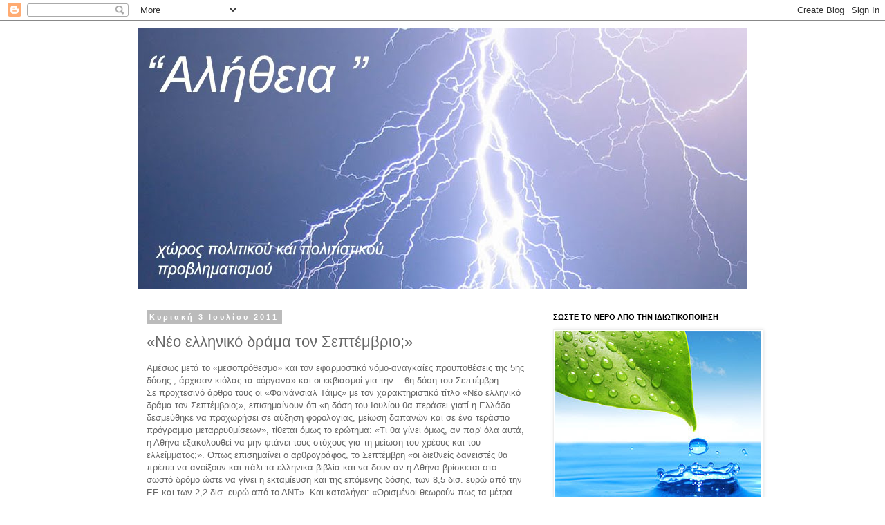

--- FILE ---
content_type: text/html; charset=UTF-8
request_url: https://alhtheia1.blogspot.com/2011/07/blog-post_8019.html
body_size: 13276
content:
<!DOCTYPE html>
<html class='v2' dir='ltr' lang='el'>
<head>
<link href='https://www.blogger.com/static/v1/widgets/335934321-css_bundle_v2.css' rel='stylesheet' type='text/css'/>
<meta content='width=1100' name='viewport'/>
<meta content='text/html; charset=UTF-8' http-equiv='Content-Type'/>
<meta content='blogger' name='generator'/>
<link href='https://alhtheia1.blogspot.com/favicon.ico' rel='icon' type='image/x-icon'/>
<link href='http://alhtheia1.blogspot.com/2011/07/blog-post_8019.html' rel='canonical'/>
<link rel="alternate" type="application/atom+xml" title="ΑΛΗΘΕΙΑ - Atom" href="https://alhtheia1.blogspot.com/feeds/posts/default" />
<link rel="alternate" type="application/rss+xml" title="ΑΛΗΘΕΙΑ - RSS" href="https://alhtheia1.blogspot.com/feeds/posts/default?alt=rss" />
<link rel="service.post" type="application/atom+xml" title="ΑΛΗΘΕΙΑ - Atom" href="https://www.blogger.com/feeds/5161978451334277912/posts/default" />

<link rel="alternate" type="application/atom+xml" title="ΑΛΗΘΕΙΑ - Atom" href="https://alhtheia1.blogspot.com/feeds/2018668640264094711/comments/default" />
<!--Can't find substitution for tag [blog.ieCssRetrofitLinks]-->
<meta content='http://alhtheia1.blogspot.com/2011/07/blog-post_8019.html' property='og:url'/>
<meta content='«Νέο ελληνικό δράμα τον Σεπτέμβριο;»' property='og:title'/>
<meta content='Αμέσως μετά το «μεσοπρόθεσμο» και τον εφαρμοστικό νόμο-αναγκαίες προϋποθέσεις της 5ης δόσης-, άρχισαν κιόλας τα «όργανα» και οι εκβιασμοί γι...' property='og:description'/>
<title>ΑΛΗΘΕΙΑ: &#171;Νέο ελληνικό δράμα τον Σεπτέμβριο;&#187;</title>
<style id='page-skin-1' type='text/css'><!--
/*
-----------------------------------------------
Blogger Template Style
Name:     Simple
Designer: Blogger
URL:      www.blogger.com
----------------------------------------------- */
/* Content
----------------------------------------------- */
body {
font: normal normal 12px 'Trebuchet MS', Trebuchet, Verdana, sans-serif;
color: #666666;
background: #ffffff none repeat scroll top left;
padding: 0 0 0 0;
}
html body .region-inner {
min-width: 0;
max-width: 100%;
width: auto;
}
h2 {
font-size: 22px;
}
a:link {
text-decoration:none;
color: #2288bb;
}
a:visited {
text-decoration:none;
color: #888888;
}
a:hover {
text-decoration:underline;
color: #33aaff;
}
.body-fauxcolumn-outer .fauxcolumn-inner {
background: transparent none repeat scroll top left;
_background-image: none;
}
.body-fauxcolumn-outer .cap-top {
position: absolute;
z-index: 1;
height: 400px;
width: 100%;
}
.body-fauxcolumn-outer .cap-top .cap-left {
width: 100%;
background: transparent none repeat-x scroll top left;
_background-image: none;
}
.content-outer {
-moz-box-shadow: 0 0 0 rgba(0, 0, 0, .15);
-webkit-box-shadow: 0 0 0 rgba(0, 0, 0, .15);
-goog-ms-box-shadow: 0 0 0 #333333;
box-shadow: 0 0 0 rgba(0, 0, 0, .15);
margin-bottom: 1px;
}
.content-inner {
padding: 10px 40px;
}
.content-inner {
background-color: #ffffff;
}
/* Header
----------------------------------------------- */
.header-outer {
background: #333333 none repeat-x scroll 0 -400px;
_background-image: none;
}
.Header h1 {
font: normal normal 40px 'Trebuchet MS',Trebuchet,Verdana,sans-serif;
color: #000000;
text-shadow: 0 0 0 rgba(0, 0, 0, .2);
}
.Header h1 a {
color: #000000;
}
.Header .description {
font-size: 18px;
color: #000000;
}
.header-inner .Header .titlewrapper {
padding: 22px 0;
}
.header-inner .Header .descriptionwrapper {
padding: 0 0;
}
/* Tabs
----------------------------------------------- */
.tabs-inner .section:first-child {
border-top: 0 solid #dddddd;
}
.tabs-inner .section:first-child ul {
margin-top: -1px;
border-top: 1px solid #dddddd;
border-left: 1px solid #dddddd;
border-right: 1px solid #dddddd;
}
.tabs-inner .widget ul {
background: transparent none repeat-x scroll 0 -800px;
_background-image: none;
border-bottom: 1px solid #dddddd;
margin-top: 0;
margin-left: -30px;
margin-right: -30px;
}
.tabs-inner .widget li a {
display: inline-block;
padding: .6em 1em;
font: normal normal 12px 'Trebuchet MS', Trebuchet, Verdana, sans-serif;
color: #000000;
border-left: 1px solid #ffffff;
border-right: 1px solid #dddddd;
}
.tabs-inner .widget li:first-child a {
border-left: none;
}
.tabs-inner .widget li.selected a, .tabs-inner .widget li a:hover {
color: #000000;
background-color: #eeeeee;
text-decoration: none;
}
/* Columns
----------------------------------------------- */
.main-outer {
border-top: 0 solid transparent;
}
.fauxcolumn-left-outer .fauxcolumn-inner {
border-right: 1px solid transparent;
}
.fauxcolumn-right-outer .fauxcolumn-inner {
border-left: 1px solid transparent;
}
/* Headings
----------------------------------------------- */
div.widget > h2,
div.widget h2.title {
margin: 0 0 1em 0;
font: normal bold 11px 'Trebuchet MS',Trebuchet,Verdana,sans-serif;
color: #000000;
}
/* Widgets
----------------------------------------------- */
.widget .zippy {
color: #999999;
text-shadow: 2px 2px 1px rgba(0, 0, 0, .1);
}
.widget .popular-posts ul {
list-style: none;
}
/* Posts
----------------------------------------------- */
h2.date-header {
font: normal bold 11px Arial, Tahoma, Helvetica, FreeSans, sans-serif;
}
.date-header span {
background-color: #bbbbbb;
color: #ffffff;
padding: 0.4em;
letter-spacing: 3px;
margin: inherit;
}
.main-inner {
padding-top: 35px;
padding-bottom: 65px;
}
.main-inner .column-center-inner {
padding: 0 0;
}
.main-inner .column-center-inner .section {
margin: 0 1em;
}
.post {
margin: 0 0 45px 0;
}
h3.post-title, .comments h4 {
font: normal normal 22px 'Trebuchet MS',Trebuchet,Verdana,sans-serif;
margin: .75em 0 0;
}
.post-body {
font-size: 110%;
line-height: 1.4;
position: relative;
}
.post-body img, .post-body .tr-caption-container, .Profile img, .Image img,
.BlogList .item-thumbnail img {
padding: 2px;
background: #ffffff;
border: 1px solid #eeeeee;
-moz-box-shadow: 1px 1px 5px rgba(0, 0, 0, .1);
-webkit-box-shadow: 1px 1px 5px rgba(0, 0, 0, .1);
box-shadow: 1px 1px 5px rgba(0, 0, 0, .1);
}
.post-body img, .post-body .tr-caption-container {
padding: 5px;
}
.post-body .tr-caption-container {
color: #666666;
}
.post-body .tr-caption-container img {
padding: 0;
background: transparent;
border: none;
-moz-box-shadow: 0 0 0 rgba(0, 0, 0, .1);
-webkit-box-shadow: 0 0 0 rgba(0, 0, 0, .1);
box-shadow: 0 0 0 rgba(0, 0, 0, .1);
}
.post-header {
margin: 0 0 1.5em;
line-height: 1.6;
font-size: 90%;
}
.post-footer {
margin: 20px -2px 0;
padding: 5px 10px;
color: #666666;
background-color: #eeeeee;
border-bottom: 1px solid #eeeeee;
line-height: 1.6;
font-size: 90%;
}
#comments .comment-author {
padding-top: 1.5em;
border-top: 1px solid transparent;
background-position: 0 1.5em;
}
#comments .comment-author:first-child {
padding-top: 0;
border-top: none;
}
.avatar-image-container {
margin: .2em 0 0;
}
#comments .avatar-image-container img {
border: 1px solid #eeeeee;
}
/* Comments
----------------------------------------------- */
.comments .comments-content .icon.blog-author {
background-repeat: no-repeat;
background-image: url([data-uri]);
}
.comments .comments-content .loadmore a {
border-top: 1px solid #999999;
border-bottom: 1px solid #999999;
}
.comments .comment-thread.inline-thread {
background-color: #eeeeee;
}
.comments .continue {
border-top: 2px solid #999999;
}
/* Accents
---------------------------------------------- */
.section-columns td.columns-cell {
border-left: 1px solid transparent;
}
.blog-pager {
background: transparent url(//www.blogblog.com/1kt/simple/paging_dot.png) repeat-x scroll top center;
}
.blog-pager-older-link, .home-link,
.blog-pager-newer-link {
background-color: #ffffff;
padding: 5px;
}
.footer-outer {
border-top: 1px dashed #bbbbbb;
}
/* Mobile
----------------------------------------------- */
body.mobile  {
background-size: auto;
}
.mobile .body-fauxcolumn-outer {
background: transparent none repeat scroll top left;
}
.mobile .body-fauxcolumn-outer .cap-top {
background-size: 100% auto;
}
.mobile .content-outer {
-webkit-box-shadow: 0 0 3px rgba(0, 0, 0, .15);
box-shadow: 0 0 3px rgba(0, 0, 0, .15);
}
.mobile .tabs-inner .widget ul {
margin-left: 0;
margin-right: 0;
}
.mobile .post {
margin: 0;
}
.mobile .main-inner .column-center-inner .section {
margin: 0;
}
.mobile .date-header span {
padding: 0.1em 10px;
margin: 0 -10px;
}
.mobile h3.post-title {
margin: 0;
}
.mobile .blog-pager {
background: transparent none no-repeat scroll top center;
}
.mobile .footer-outer {
border-top: none;
}
.mobile .main-inner, .mobile .footer-inner {
background-color: #ffffff;
}
.mobile-index-contents {
color: #666666;
}
.mobile-link-button {
background-color: #2288bb;
}
.mobile-link-button a:link, .mobile-link-button a:visited {
color: #ffffff;
}
.mobile .tabs-inner .section:first-child {
border-top: none;
}
.mobile .tabs-inner .PageList .widget-content {
background-color: #eeeeee;
color: #000000;
border-top: 1px solid #dddddd;
border-bottom: 1px solid #dddddd;
}
.mobile .tabs-inner .PageList .widget-content .pagelist-arrow {
border-left: 1px solid #dddddd;
}

--></style>
<style id='template-skin-1' type='text/css'><!--
body {
min-width: 960px;
}
.content-outer, .content-fauxcolumn-outer, .region-inner {
min-width: 960px;
max-width: 960px;
_width: 960px;
}
.main-inner .columns {
padding-left: 0;
padding-right: 310px;
}
.main-inner .fauxcolumn-center-outer {
left: 0;
right: 310px;
/* IE6 does not respect left and right together */
_width: expression(this.parentNode.offsetWidth -
parseInt("0") -
parseInt("310px") + 'px');
}
.main-inner .fauxcolumn-left-outer {
width: 0;
}
.main-inner .fauxcolumn-right-outer {
width: 310px;
}
.main-inner .column-left-outer {
width: 0;
right: 100%;
margin-left: -0;
}
.main-inner .column-right-outer {
width: 310px;
margin-right: -310px;
}
#layout {
min-width: 0;
}
#layout .content-outer {
min-width: 0;
width: 800px;
}
#layout .region-inner {
min-width: 0;
width: auto;
}
body#layout div.add_widget {
padding: 8px;
}
body#layout div.add_widget a {
margin-left: 32px;
}
--></style>
<link href='https://www.blogger.com/dyn-css/authorization.css?targetBlogID=5161978451334277912&amp;zx=a2c37201-218a-4a0c-82ca-dee44b952ff9' media='none' onload='if(media!=&#39;all&#39;)media=&#39;all&#39;' rel='stylesheet'/><noscript><link href='https://www.blogger.com/dyn-css/authorization.css?targetBlogID=5161978451334277912&amp;zx=a2c37201-218a-4a0c-82ca-dee44b952ff9' rel='stylesheet'/></noscript>
<meta name='google-adsense-platform-account' content='ca-host-pub-1556223355139109'/>
<meta name='google-adsense-platform-domain' content='blogspot.com'/>

</head>
<body class='loading variant-simplysimple'>
<div class='navbar section' id='navbar' name='Navbar'><div class='widget Navbar' data-version='1' id='Navbar1'><script type="text/javascript">
    function setAttributeOnload(object, attribute, val) {
      if(window.addEventListener) {
        window.addEventListener('load',
          function(){ object[attribute] = val; }, false);
      } else {
        window.attachEvent('onload', function(){ object[attribute] = val; });
      }
    }
  </script>
<div id="navbar-iframe-container"></div>
<script type="text/javascript" src="https://apis.google.com/js/platform.js"></script>
<script type="text/javascript">
      gapi.load("gapi.iframes:gapi.iframes.style.bubble", function() {
        if (gapi.iframes && gapi.iframes.getContext) {
          gapi.iframes.getContext().openChild({
              url: 'https://www.blogger.com/navbar/5161978451334277912?po\x3d2018668640264094711\x26origin\x3dhttps://alhtheia1.blogspot.com',
              where: document.getElementById("navbar-iframe-container"),
              id: "navbar-iframe"
          });
        }
      });
    </script><script type="text/javascript">
(function() {
var script = document.createElement('script');
script.type = 'text/javascript';
script.src = '//pagead2.googlesyndication.com/pagead/js/google_top_exp.js';
var head = document.getElementsByTagName('head')[0];
if (head) {
head.appendChild(script);
}})();
</script>
</div></div>
<div class='body-fauxcolumns'>
<div class='fauxcolumn-outer body-fauxcolumn-outer'>
<div class='cap-top'>
<div class='cap-left'></div>
<div class='cap-right'></div>
</div>
<div class='fauxborder-left'>
<div class='fauxborder-right'></div>
<div class='fauxcolumn-inner'>
</div>
</div>
<div class='cap-bottom'>
<div class='cap-left'></div>
<div class='cap-right'></div>
</div>
</div>
</div>
<div class='content'>
<div class='content-fauxcolumns'>
<div class='fauxcolumn-outer content-fauxcolumn-outer'>
<div class='cap-top'>
<div class='cap-left'></div>
<div class='cap-right'></div>
</div>
<div class='fauxborder-left'>
<div class='fauxborder-right'></div>
<div class='fauxcolumn-inner'>
</div>
</div>
<div class='cap-bottom'>
<div class='cap-left'></div>
<div class='cap-right'></div>
</div>
</div>
</div>
<div class='content-outer'>
<div class='content-cap-top cap-top'>
<div class='cap-left'></div>
<div class='cap-right'></div>
</div>
<div class='fauxborder-left content-fauxborder-left'>
<div class='fauxborder-right content-fauxborder-right'></div>
<div class='content-inner'>
<header>
<div class='header-outer'>
<div class='header-cap-top cap-top'>
<div class='cap-left'></div>
<div class='cap-right'></div>
</div>
<div class='fauxborder-left header-fauxborder-left'>
<div class='fauxborder-right header-fauxborder-right'></div>
<div class='region-inner header-inner'>
<div class='header section' id='header' name='Κεφαλίδα'><div class='widget Header' data-version='1' id='Header1'>
<div id='header-inner'>
<a href='https://alhtheia1.blogspot.com/' style='display: block'>
<img alt='ΑΛΗΘΕΙΑ' height='378px; ' id='Header1_headerimg' src='https://blogger.googleusercontent.com/img/b/R29vZ2xl/AVvXsEh7O6cQZ124LQ4g7DpEELqNSeos5WBXsixzX-8jCisqWYmgyH3a5C_JzqyQCh-vb5WtEFlRAY1UtHZcihuS_3dK1C4Vy0I6WfTTEGfAt8L1r0J-xp0CAc8UvrO0KX-Vz2TB6L9B6OZw4ZU/s1600/%25CE%2591%25CE%25A3%25CE%25A4%25CE%25A1%25CE%2591%25CE%25A0%25CE%2597.%25CF%2584%25CE%25B5%25CE%25BB%25CE%25B5%25CF%2585%25CF%2584%25CE%25B1%25CE%25B9%25CE%25BF.jpg' style='display: block' width='906px; '/>
</a>
</div>
</div></div>
</div>
</div>
<div class='header-cap-bottom cap-bottom'>
<div class='cap-left'></div>
<div class='cap-right'></div>
</div>
</div>
</header>
<div class='tabs-outer'>
<div class='tabs-cap-top cap-top'>
<div class='cap-left'></div>
<div class='cap-right'></div>
</div>
<div class='fauxborder-left tabs-fauxborder-left'>
<div class='fauxborder-right tabs-fauxborder-right'></div>
<div class='region-inner tabs-inner'>
<div class='tabs section' id='crosscol' name='Σε όλες τις στήλες'><div class='widget Text' data-version='1' id='Text6'>
<div class='widget-content'>
<h2    style="font-stretch: normal; font-variant-east-asian: normal; font-variant-numeric: normal; line-height: normal; margin: 0px 0px 1em; position: relative;font-family:&quot;;font-size:11px;color:white;"><span style="font-weight: normal;"><i>Ο χωρίς σκέψη σεβασμός προς την εξουσία είναι ο μεγαλύτερος εχθρός της αλήθειας... </i></span></h2><h2    style="font-stretch: normal; font-style: normal; line-height: normal; margin: 0px 0px 1em; position: relative;font-family:&quot;;font-size:11px;color:white;"><span style="font-weight: normal;">Albert Einstein</span></h2>
</div>
<div class='clear'></div>
</div></div>
<div class='tabs no-items section' id='crosscol-overflow' name='Cross-Column 2'></div>
</div>
</div>
<div class='tabs-cap-bottom cap-bottom'>
<div class='cap-left'></div>
<div class='cap-right'></div>
</div>
</div>
<div class='main-outer'>
<div class='main-cap-top cap-top'>
<div class='cap-left'></div>
<div class='cap-right'></div>
</div>
<div class='fauxborder-left main-fauxborder-left'>
<div class='fauxborder-right main-fauxborder-right'></div>
<div class='region-inner main-inner'>
<div class='columns fauxcolumns'>
<div class='fauxcolumn-outer fauxcolumn-center-outer'>
<div class='cap-top'>
<div class='cap-left'></div>
<div class='cap-right'></div>
</div>
<div class='fauxborder-left'>
<div class='fauxborder-right'></div>
<div class='fauxcolumn-inner'>
</div>
</div>
<div class='cap-bottom'>
<div class='cap-left'></div>
<div class='cap-right'></div>
</div>
</div>
<div class='fauxcolumn-outer fauxcolumn-left-outer'>
<div class='cap-top'>
<div class='cap-left'></div>
<div class='cap-right'></div>
</div>
<div class='fauxborder-left'>
<div class='fauxborder-right'></div>
<div class='fauxcolumn-inner'>
</div>
</div>
<div class='cap-bottom'>
<div class='cap-left'></div>
<div class='cap-right'></div>
</div>
</div>
<div class='fauxcolumn-outer fauxcolumn-right-outer'>
<div class='cap-top'>
<div class='cap-left'></div>
<div class='cap-right'></div>
</div>
<div class='fauxborder-left'>
<div class='fauxborder-right'></div>
<div class='fauxcolumn-inner'>
</div>
</div>
<div class='cap-bottom'>
<div class='cap-left'></div>
<div class='cap-right'></div>
</div>
</div>
<!-- corrects IE6 width calculation -->
<div class='columns-inner'>
<div class='column-center-outer'>
<div class='column-center-inner'>
<div class='main section' id='main' name='Κύριος'><div class='widget Blog' data-version='1' id='Blog1'>
<div class='blog-posts hfeed'>

          <div class="date-outer">
        
<h2 class='date-header'><span>Κυριακή 3 Ιουλίου 2011</span></h2>

          <div class="date-posts">
        
<div class='post-outer'>
<div class='post hentry uncustomized-post-template' itemprop='blogPost' itemscope='itemscope' itemtype='http://schema.org/BlogPosting'>
<meta content='5161978451334277912' itemprop='blogId'/>
<meta content='2018668640264094711' itemprop='postId'/>
<a name='2018668640264094711'></a>
<h3 class='post-title entry-title' itemprop='name'>
&#171;Νέο ελληνικό δράμα τον Σεπτέμβριο;&#187;
</h3>
<div class='post-header'>
<div class='post-header-line-1'></div>
</div>
<div class='post-body entry-content' id='post-body-2018668640264094711' itemprop='description articleBody'>
Αμέσως μετά το &#171;μεσοπρόθεσμο&#187; και τον εφαρμοστικό νόμο-αναγκαίες προϋποθέσεις της 5ης δόσης-, άρχισαν κιόλας τα &#171;όργανα&#187; και οι εκβιασμοί για την ...6η δόση του Σεπτέμβρη.<br />
Σε προχτεσινό άρθρο τους οι &#171;Φαϊνάνσιαλ Τάιμς&#187; με τον χαρακτηριστικό τίτλο &#171;Νέο ελληνικό δράμα τον Σεπτέμβριο;&#187;, επισημαίνουν ότι &#171;η δόση του Ιουλίου θα περάσει γιατί η Ελλάδα δεσμεύθηκε να προχωρήσει σε αύξηση φορολογίας, μείωση δαπανών και σε ένα τεράστιο πρόγραμμα μεταρρυθμίσεων&#187;, τίθεται όμως το ερώτημα: &#171;Τι θα γίνει όμως, αν παρ' όλα αυτά, η Αθήνα εξακολουθεί να μην φτάνει τους στόχους για τη μείωση του χρέους και του ελλείμματος;&#187;. Οπως επισημαίνει ο αρθρογράφος, το Σεπτέμβρη &#171;οι διεθνείς δανειστές θα πρέπει να ανοίξουν και πάλι τα ελληνικά βιβλία και να δουν αν η Αθήνα βρίσκεται στο σωστό δρόμο ώστε να γίνει η εκταμίευση και της επόμενης δόσης, των 8,5 δισ. ευρώ από την ΕΕ και των 2,2 δισ. ευρώ από το ΔΝΤ&#187;. Και καταλήγει: &#171;Ορισμένοι θεωρούν πως τα μέτρα του νέου προγράμματος είναι μη ρεαλιστικά. Εάν η Ελλάδα δεν μπορέσει να συμμορφωθεί με τους στόχους, τότε ένα ακόμη πακέτο λιτότητας - και μία ακόμη αγωνιώδης ψηφοφορία στη βουλή - μπορεί να πραγματοποιηθεί στο άμεσο μέλλον&#187;.
<div style='clear: both;'></div>
</div>
<div class='post-footer'>
<div class='post-footer-line post-footer-line-1'>
<span class='post-author vcard'>
</span>
<span class='post-timestamp'>
στις
<meta content='http://alhtheia1.blogspot.com/2011/07/blog-post_8019.html' itemprop='url'/>
<a class='timestamp-link' href='https://alhtheia1.blogspot.com/2011/07/blog-post_8019.html' rel='bookmark' title='permanent link'><abbr class='published' itemprop='datePublished' title='2011-07-03T21:24:00+03:00'>9:24&#8239;μ.μ.</abbr></a>
</span>
<span class='post-comment-link'>
</span>
<span class='post-icons'>
<span class='item-control blog-admin pid-1486807902'>
<a href='https://www.blogger.com/post-edit.g?blogID=5161978451334277912&postID=2018668640264094711&from=pencil' title='Επεξεργασία ανάρτησης'>
<img alt='' class='icon-action' height='18' src='https://resources.blogblog.com/img/icon18_edit_allbkg.gif' width='18'/>
</a>
</span>
</span>
<div class='post-share-buttons goog-inline-block'>
</div>
</div>
<div class='post-footer-line post-footer-line-2'>
<span class='post-labels'>
</span>
</div>
<div class='post-footer-line post-footer-line-3'>
<span class='post-location'>
</span>
</div>
</div>
</div>
<div class='comments' id='comments'>
<a name='comments'></a>
<h4>Δεν υπάρχουν σχόλια:</h4>
<div id='Blog1_comments-block-wrapper'>
<dl class='avatar-comment-indent' id='comments-block'>
</dl>
</div>
<p class='comment-footer'>
<a href='https://www.blogger.com/comment/fullpage/post/5161978451334277912/2018668640264094711' onclick='javascript:window.open(this.href, "bloggerPopup", "toolbar=0,location=0,statusbar=1,menubar=0,scrollbars=yes,width=640,height=500"); return false;'>Δημοσίευση σχολίου</a>
</p>
</div>
</div>

        </div></div>
      
</div>
<div class='blog-pager' id='blog-pager'>
<span id='blog-pager-newer-link'>
<a class='blog-pager-newer-link' href='https://alhtheia1.blogspot.com/2011/07/t.html' id='Blog1_blog-pager-newer-link' title='Νεότερη ανάρτηση'>Νεότερη ανάρτηση</a>
</span>
<span id='blog-pager-older-link'>
<a class='blog-pager-older-link' href='https://alhtheia1.blogspot.com/2011/07/blog-post_03.html' id='Blog1_blog-pager-older-link' title='Παλαιότερη Ανάρτηση'>Παλαιότερη Ανάρτηση</a>
</span>
<a class='home-link' href='https://alhtheia1.blogspot.com/'>Αρχική σελίδα</a>
</div>
<div class='clear'></div>
<div class='post-feeds'>
<div class='feed-links'>
Εγγραφή σε:
<a class='feed-link' href='https://alhtheia1.blogspot.com/feeds/2018668640264094711/comments/default' target='_blank' type='application/atom+xml'>Σχόλια ανάρτησης (Atom)</a>
</div>
</div>
</div></div>
</div>
</div>
<div class='column-left-outer'>
<div class='column-left-inner'>
<aside>
</aside>
</div>
</div>
<div class='column-right-outer'>
<div class='column-right-inner'>
<aside>
<div class='sidebar section' id='sidebar-right-1'><div class='widget Image' data-version='1' id='Image7'>
<h2>ΣΩΣΤΕ ΤΟ ΝΕΡΟ ΑΠΟ ΤΗΝ ΙΔΙΩΤΙΚΟΠΟΙΗΣΗ</h2>
<div class='widget-content'>
<a href='http://www.avaaz.org/en/petition/SAVE_GREEK_WATER_FROM_PRIVATIZATION_SOSTE_TO_NERO_APO_TEN_IDIOTIKOPOIESE/?fDqEFcb&pv=3'>
<img alt='ΣΩΣΤΕ ΤΟ ΝΕΡΟ ΑΠΟ ΤΗΝ ΙΔΙΩΤΙΚΟΠΟΙΗΣΗ' height='248' id='Image7_img' src='https://blogger.googleusercontent.com/img/b/R29vZ2xl/AVvXsEgYJcXHo320vnAlhRov3XKjFJKpUyDh-c-PJ3Z3qFNTIcjsf_peCO04IvkzyU6kDqBo4fu2oJGYQDy7dbikwNB9w2TMdxDbXTUqqvx2OuI_5x91y9rqYyJe2ZaiqKAJ8HEZe__2dG5YSFPB/s300/drop.jpg' width='298'/>
</a>
<br/>
<span class='caption'>ΥΠΟΓΡΑΨΤΕ ΕΔΩ</span>
</div>
<div class='clear'></div>
</div><div class='widget Image' data-version='1' id='Image4'>
<h2>Ο χωρίς σκέψη σεβασμός προς την εξουσία είναι ο μεγαλύτερος εχθρός της αλήθειας.. . Albert Einstein</h2>
<div class='widget-content'>
<img alt='Ο χωρίς σκέψη σεβασμός προς την εξουσία είναι ο μεγαλύτερος εχθρός της αλήθειας.. . Albert Einstein' height='193' id='Image4_img' src='https://blogger.googleusercontent.com/img/b/R29vZ2xl/AVvXsEhWIRhBeHpSyD9f8YPkyzQe0bfZUZtOjsa4iCgxZJ2cGCVxjYGzApUP8ZsOvyLBCkJM7EInH_cdxxYd1zQ9KZCxU0c4NsxMpkgV72tAf1PkxyGaW-jTHDcOAzx65E82dk-mlHq69h_M5y8/s300/AINSTAIN.jpg' width='150'/>
<br/>
<span class='caption'>Ο κόσμος δεν θα καταστραφεί από αυτούς που κάνουν το κακό, αλλά από αυτούς που παρακολουθούν χωρίς να κάνουν τίποτε.</span>
</div>
<div class='clear'></div>
</div><div class='widget BlogArchive' data-version='1' id='BlogArchive1'>
<h2>Αρχειοθήκη ιστολογίου</h2>
<div class='widget-content'>
<div id='ArchiveList'>
<div id='BlogArchive1_ArchiveList'>
<ul class='flat'>
<li class='archivedate'>
<a href='https://alhtheia1.blogspot.com/2021/04/'>Απριλίου</a> (1)
      </li>
<li class='archivedate'>
<a href='https://alhtheia1.blogspot.com/2021/03/'>Μαρτίου</a> (7)
      </li>
<li class='archivedate'>
<a href='https://alhtheia1.blogspot.com/2021/02/'>Φεβρουαρίου</a> (3)
      </li>
<li class='archivedate'>
<a href='https://alhtheia1.blogspot.com/2021/01/'>Ιανουαρίου</a> (6)
      </li>
<li class='archivedate'>
<a href='https://alhtheia1.blogspot.com/2020/12/'>Δεκεμβρίου</a> (3)
      </li>
<li class='archivedate'>
<a href='https://alhtheia1.blogspot.com/2020/11/'>Νοεμβρίου</a> (6)
      </li>
<li class='archivedate'>
<a href='https://alhtheia1.blogspot.com/2020/09/'>Σεπτεμβρίου</a> (1)
      </li>
<li class='archivedate'>
<a href='https://alhtheia1.blogspot.com/2020/04/'>Απριλίου</a> (8)
      </li>
<li class='archivedate'>
<a href='https://alhtheia1.blogspot.com/2020/03/'>Μαρτίου</a> (9)
      </li>
<li class='archivedate'>
<a href='https://alhtheia1.blogspot.com/2020/02/'>Φεβρουαρίου</a> (1)
      </li>
<li class='archivedate'>
<a href='https://alhtheia1.blogspot.com/2020/01/'>Ιανουαρίου</a> (6)
      </li>
<li class='archivedate'>
<a href='https://alhtheia1.blogspot.com/2019/12/'>Δεκεμβρίου</a> (3)
      </li>
<li class='archivedate'>
<a href='https://alhtheia1.blogspot.com/2019/11/'>Νοεμβρίου</a> (3)
      </li>
<li class='archivedate'>
<a href='https://alhtheia1.blogspot.com/2019/10/'>Οκτωβρίου</a> (9)
      </li>
<li class='archivedate'>
<a href='https://alhtheia1.blogspot.com/2019/08/'>Αυγούστου</a> (7)
      </li>
<li class='archivedate'>
<a href='https://alhtheia1.blogspot.com/2019/07/'>Ιουλίου</a> (1)
      </li>
<li class='archivedate'>
<a href='https://alhtheia1.blogspot.com/2019/06/'>Ιουνίου</a> (4)
      </li>
<li class='archivedate'>
<a href='https://alhtheia1.blogspot.com/2019/05/'>Μαΐου</a> (13)
      </li>
<li class='archivedate'>
<a href='https://alhtheia1.blogspot.com/2019/04/'>Απριλίου</a> (18)
      </li>
<li class='archivedate'>
<a href='https://alhtheia1.blogspot.com/2019/03/'>Μαρτίου</a> (4)
      </li>
<li class='archivedate'>
<a href='https://alhtheia1.blogspot.com/2019/02/'>Φεβρουαρίου</a> (10)
      </li>
<li class='archivedate'>
<a href='https://alhtheia1.blogspot.com/2019/01/'>Ιανουαρίου</a> (8)
      </li>
<li class='archivedate'>
<a href='https://alhtheia1.blogspot.com/2018/12/'>Δεκεμβρίου</a> (3)
      </li>
<li class='archivedate'>
<a href='https://alhtheia1.blogspot.com/2018/11/'>Νοεμβρίου</a> (1)
      </li>
<li class='archivedate'>
<a href='https://alhtheia1.blogspot.com/2018/10/'>Οκτωβρίου</a> (1)
      </li>
<li class='archivedate'>
<a href='https://alhtheia1.blogspot.com/2018/08/'>Αυγούστου</a> (1)
      </li>
<li class='archivedate'>
<a href='https://alhtheia1.blogspot.com/2018/07/'>Ιουλίου</a> (6)
      </li>
<li class='archivedate'>
<a href='https://alhtheia1.blogspot.com/2018/06/'>Ιουνίου</a> (2)
      </li>
<li class='archivedate'>
<a href='https://alhtheia1.blogspot.com/2018/04/'>Απριλίου</a> (4)
      </li>
<li class='archivedate'>
<a href='https://alhtheia1.blogspot.com/2018/03/'>Μαρτίου</a> (5)
      </li>
<li class='archivedate'>
<a href='https://alhtheia1.blogspot.com/2018/02/'>Φεβρουαρίου</a> (2)
      </li>
<li class='archivedate'>
<a href='https://alhtheia1.blogspot.com/2018/01/'>Ιανουαρίου</a> (7)
      </li>
<li class='archivedate'>
<a href='https://alhtheia1.blogspot.com/2017/12/'>Δεκεμβρίου</a> (1)
      </li>
<li class='archivedate'>
<a href='https://alhtheia1.blogspot.com/2017/11/'>Νοεμβρίου</a> (7)
      </li>
<li class='archivedate'>
<a href='https://alhtheia1.blogspot.com/2017/10/'>Οκτωβρίου</a> (4)
      </li>
<li class='archivedate'>
<a href='https://alhtheia1.blogspot.com/2017/09/'>Σεπτεμβρίου</a> (12)
      </li>
<li class='archivedate'>
<a href='https://alhtheia1.blogspot.com/2017/08/'>Αυγούστου</a> (5)
      </li>
<li class='archivedate'>
<a href='https://alhtheia1.blogspot.com/2017/07/'>Ιουλίου</a> (8)
      </li>
<li class='archivedate'>
<a href='https://alhtheia1.blogspot.com/2017/06/'>Ιουνίου</a> (11)
      </li>
<li class='archivedate'>
<a href='https://alhtheia1.blogspot.com/2017/05/'>Μαΐου</a> (6)
      </li>
<li class='archivedate'>
<a href='https://alhtheia1.blogspot.com/2017/04/'>Απριλίου</a> (5)
      </li>
<li class='archivedate'>
<a href='https://alhtheia1.blogspot.com/2017/03/'>Μαρτίου</a> (17)
      </li>
<li class='archivedate'>
<a href='https://alhtheia1.blogspot.com/2017/02/'>Φεβρουαρίου</a> (13)
      </li>
<li class='archivedate'>
<a href='https://alhtheia1.blogspot.com/2017/01/'>Ιανουαρίου</a> (39)
      </li>
<li class='archivedate'>
<a href='https://alhtheia1.blogspot.com/2016/12/'>Δεκεμβρίου</a> (51)
      </li>
<li class='archivedate'>
<a href='https://alhtheia1.blogspot.com/2016/11/'>Νοεμβρίου</a> (33)
      </li>
<li class='archivedate'>
<a href='https://alhtheia1.blogspot.com/2016/10/'>Οκτωβρίου</a> (23)
      </li>
<li class='archivedate'>
<a href='https://alhtheia1.blogspot.com/2016/09/'>Σεπτεμβρίου</a> (41)
      </li>
<li class='archivedate'>
<a href='https://alhtheia1.blogspot.com/2016/08/'>Αυγούστου</a> (40)
      </li>
<li class='archivedate'>
<a href='https://alhtheia1.blogspot.com/2016/07/'>Ιουλίου</a> (12)
      </li>
<li class='archivedate'>
<a href='https://alhtheia1.blogspot.com/2016/06/'>Ιουνίου</a> (40)
      </li>
<li class='archivedate'>
<a href='https://alhtheia1.blogspot.com/2016/05/'>Μαΐου</a> (62)
      </li>
<li class='archivedate'>
<a href='https://alhtheia1.blogspot.com/2016/04/'>Απριλίου</a> (50)
      </li>
<li class='archivedate'>
<a href='https://alhtheia1.blogspot.com/2016/03/'>Μαρτίου</a> (41)
      </li>
<li class='archivedate'>
<a href='https://alhtheia1.blogspot.com/2016/02/'>Φεβρουαρίου</a> (53)
      </li>
<li class='archivedate'>
<a href='https://alhtheia1.blogspot.com/2016/01/'>Ιανουαρίου</a> (44)
      </li>
<li class='archivedate'>
<a href='https://alhtheia1.blogspot.com/2015/12/'>Δεκεμβρίου</a> (41)
      </li>
<li class='archivedate'>
<a href='https://alhtheia1.blogspot.com/2015/11/'>Νοεμβρίου</a> (75)
      </li>
<li class='archivedate'>
<a href='https://alhtheia1.blogspot.com/2015/10/'>Οκτωβρίου</a> (33)
      </li>
<li class='archivedate'>
<a href='https://alhtheia1.blogspot.com/2015/09/'>Σεπτεμβρίου</a> (52)
      </li>
<li class='archivedate'>
<a href='https://alhtheia1.blogspot.com/2015/08/'>Αυγούστου</a> (31)
      </li>
<li class='archivedate'>
<a href='https://alhtheia1.blogspot.com/2015/07/'>Ιουλίου</a> (61)
      </li>
<li class='archivedate'>
<a href='https://alhtheia1.blogspot.com/2015/06/'>Ιουνίου</a> (47)
      </li>
<li class='archivedate'>
<a href='https://alhtheia1.blogspot.com/2015/05/'>Μαΐου</a> (43)
      </li>
<li class='archivedate'>
<a href='https://alhtheia1.blogspot.com/2015/04/'>Απριλίου</a> (42)
      </li>
<li class='archivedate'>
<a href='https://alhtheia1.blogspot.com/2015/03/'>Μαρτίου</a> (53)
      </li>
<li class='archivedate'>
<a href='https://alhtheia1.blogspot.com/2015/02/'>Φεβρουαρίου</a> (76)
      </li>
<li class='archivedate'>
<a href='https://alhtheia1.blogspot.com/2015/01/'>Ιανουαρίου</a> (128)
      </li>
<li class='archivedate'>
<a href='https://alhtheia1.blogspot.com/2014/12/'>Δεκεμβρίου</a> (73)
      </li>
<li class='archivedate'>
<a href='https://alhtheia1.blogspot.com/2014/11/'>Νοεμβρίου</a> (82)
      </li>
<li class='archivedate'>
<a href='https://alhtheia1.blogspot.com/2014/10/'>Οκτωβρίου</a> (98)
      </li>
<li class='archivedate'>
<a href='https://alhtheia1.blogspot.com/2014/09/'>Σεπτεμβρίου</a> (100)
      </li>
<li class='archivedate'>
<a href='https://alhtheia1.blogspot.com/2014/08/'>Αυγούστου</a> (55)
      </li>
<li class='archivedate'>
<a href='https://alhtheia1.blogspot.com/2014/07/'>Ιουλίου</a> (74)
      </li>
<li class='archivedate'>
<a href='https://alhtheia1.blogspot.com/2014/06/'>Ιουνίου</a> (59)
      </li>
<li class='archivedate'>
<a href='https://alhtheia1.blogspot.com/2014/05/'>Μαΐου</a> (66)
      </li>
<li class='archivedate'>
<a href='https://alhtheia1.blogspot.com/2014/04/'>Απριλίου</a> (58)
      </li>
<li class='archivedate'>
<a href='https://alhtheia1.blogspot.com/2014/03/'>Μαρτίου</a> (78)
      </li>
<li class='archivedate'>
<a href='https://alhtheia1.blogspot.com/2014/02/'>Φεβρουαρίου</a> (58)
      </li>
<li class='archivedate'>
<a href='https://alhtheia1.blogspot.com/2014/01/'>Ιανουαρίου</a> (81)
      </li>
<li class='archivedate'>
<a href='https://alhtheia1.blogspot.com/2013/12/'>Δεκεμβρίου</a> (71)
      </li>
<li class='archivedate'>
<a href='https://alhtheia1.blogspot.com/2013/11/'>Νοεμβρίου</a> (63)
      </li>
<li class='archivedate'>
<a href='https://alhtheia1.blogspot.com/2013/10/'>Οκτωβρίου</a> (52)
      </li>
<li class='archivedate'>
<a href='https://alhtheia1.blogspot.com/2013/09/'>Σεπτεμβρίου</a> (59)
      </li>
<li class='archivedate'>
<a href='https://alhtheia1.blogspot.com/2013/08/'>Αυγούστου</a> (62)
      </li>
<li class='archivedate'>
<a href='https://alhtheia1.blogspot.com/2013/07/'>Ιουλίου</a> (57)
      </li>
<li class='archivedate'>
<a href='https://alhtheia1.blogspot.com/2013/06/'>Ιουνίου</a> (42)
      </li>
<li class='archivedate'>
<a href='https://alhtheia1.blogspot.com/2013/05/'>Μαΐου</a> (39)
      </li>
<li class='archivedate'>
<a href='https://alhtheia1.blogspot.com/2013/04/'>Απριλίου</a> (38)
      </li>
<li class='archivedate'>
<a href='https://alhtheia1.blogspot.com/2013/03/'>Μαρτίου</a> (35)
      </li>
<li class='archivedate'>
<a href='https://alhtheia1.blogspot.com/2013/02/'>Φεβρουαρίου</a> (25)
      </li>
<li class='archivedate'>
<a href='https://alhtheia1.blogspot.com/2013/01/'>Ιανουαρίου</a> (51)
      </li>
<li class='archivedate'>
<a href='https://alhtheia1.blogspot.com/2012/12/'>Δεκεμβρίου</a> (125)
      </li>
<li class='archivedate'>
<a href='https://alhtheia1.blogspot.com/2012/11/'>Νοεμβρίου</a> (173)
      </li>
<li class='archivedate'>
<a href='https://alhtheia1.blogspot.com/2012/10/'>Οκτωβρίου</a> (181)
      </li>
<li class='archivedate'>
<a href='https://alhtheia1.blogspot.com/2012/09/'>Σεπτεμβρίου</a> (148)
      </li>
<li class='archivedate'>
<a href='https://alhtheia1.blogspot.com/2012/08/'>Αυγούστου</a> (261)
      </li>
<li class='archivedate'>
<a href='https://alhtheia1.blogspot.com/2012/07/'>Ιουλίου</a> (220)
      </li>
<li class='archivedate'>
<a href='https://alhtheia1.blogspot.com/2012/06/'>Ιουνίου</a> (138)
      </li>
<li class='archivedate'>
<a href='https://alhtheia1.blogspot.com/2012/05/'>Μαΐου</a> (139)
      </li>
<li class='archivedate'>
<a href='https://alhtheia1.blogspot.com/2012/04/'>Απριλίου</a> (165)
      </li>
<li class='archivedate'>
<a href='https://alhtheia1.blogspot.com/2012/03/'>Μαρτίου</a> (214)
      </li>
<li class='archivedate'>
<a href='https://alhtheia1.blogspot.com/2012/02/'>Φεβρουαρίου</a> (281)
      </li>
<li class='archivedate'>
<a href='https://alhtheia1.blogspot.com/2012/01/'>Ιανουαρίου</a> (178)
      </li>
<li class='archivedate'>
<a href='https://alhtheia1.blogspot.com/2011/12/'>Δεκεμβρίου</a> (188)
      </li>
<li class='archivedate'>
<a href='https://alhtheia1.blogspot.com/2011/11/'>Νοεμβρίου</a> (210)
      </li>
<li class='archivedate'>
<a href='https://alhtheia1.blogspot.com/2011/10/'>Οκτωβρίου</a> (171)
      </li>
<li class='archivedate'>
<a href='https://alhtheia1.blogspot.com/2011/09/'>Σεπτεμβρίου</a> (76)
      </li>
<li class='archivedate'>
<a href='https://alhtheia1.blogspot.com/2011/08/'>Αυγούστου</a> (72)
      </li>
<li class='archivedate'>
<a href='https://alhtheia1.blogspot.com/2011/07/'>Ιουλίου</a> (78)
      </li>
<li class='archivedate'>
<a href='https://alhtheia1.blogspot.com/2011/06/'>Ιουνίου</a> (61)
      </li>
<li class='archivedate'>
<a href='https://alhtheia1.blogspot.com/2011/05/'>Μαΐου</a> (74)
      </li>
<li class='archivedate'>
<a href='https://alhtheia1.blogspot.com/2011/04/'>Απριλίου</a> (58)
      </li>
<li class='archivedate'>
<a href='https://alhtheia1.blogspot.com/2011/03/'>Μαρτίου</a> (49)
      </li>
<li class='archivedate'>
<a href='https://alhtheia1.blogspot.com/2011/02/'>Φεβρουαρίου</a> (40)
      </li>
<li class='archivedate'>
<a href='https://alhtheia1.blogspot.com/2011/01/'>Ιανουαρίου</a> (66)
      </li>
<li class='archivedate'>
<a href='https://alhtheia1.blogspot.com/2010/12/'>Δεκεμβρίου</a> (52)
      </li>
<li class='archivedate'>
<a href='https://alhtheia1.blogspot.com/2010/11/'>Νοεμβρίου</a> (28)
      </li>
<li class='archivedate'>
<a href='https://alhtheia1.blogspot.com/2010/10/'>Οκτωβρίου</a> (10)
      </li>
<li class='archivedate'>
<a href='https://alhtheia1.blogspot.com/2010/09/'>Σεπτεμβρίου</a> (23)
      </li>
<li class='archivedate'>
<a href='https://alhtheia1.blogspot.com/2010/08/'>Αυγούστου</a> (55)
      </li>
<li class='archivedate'>
<a href='https://alhtheia1.blogspot.com/2010/07/'>Ιουλίου</a> (48)
      </li>
<li class='archivedate'>
<a href='https://alhtheia1.blogspot.com/2010/06/'>Ιουνίου</a> (71)
      </li>
<li class='archivedate'>
<a href='https://alhtheia1.blogspot.com/2010/05/'>Μαΐου</a> (59)
      </li>
<li class='archivedate'>
<a href='https://alhtheia1.blogspot.com/2010/04/'>Απριλίου</a> (79)
      </li>
</ul>
</div>
</div>
<div class='clear'></div>
</div>
</div><div class='widget Text' data-version='1' id='Text3'>
<h2 class='title'>Επίκουρος...έφη.</h2>
<div class='widget-content'>
Οὐδέποτε ὠρέχθην τοῖς πολλοῖς ἀρέσκειν.ἃ μὲν γὰρ ἐκείνοις ἤρεσκεν, οὐκ ἔμαθον&#183;ἃ δ' ᾔδειν ἐγώ, μακρὰν ἦν τῆς ἐκείνων αἰσθήσεως.<br /><br /><br /><br /><br /><br /><br /><br />&#171;Ποτέ δεν επιθύμησα να γίνω αρεστός στους πολλούς.Δεν έμαθα τι αρέσει στους πολλούς,αλλά και όσα γνώριζα ήταν μακριά από τη δική τους αντίληψη.&#187;<br /><br /><br /><br /><br /><br /><br /><br /><a href="http://el.wikipedia.org/wiki/%CE%95%CF%80%CE%AF%CE%BA%CE%BF%CF%85%CF%81%CE%BF%CF%82" title="Επίκουρος">Επίκουρος</a> (341 π.Χ. - 270 π.Χ.)<br /><br /><br /><br />
</div>
<div class='clear'></div>
</div><div class='widget Text' data-version='1' id='Text2'>
<h2 class='title'>Δημοσθένης στον Γ&#8217; Ολυνθιακό, 26 και 29</h2>
<div class='widget-content'>
<br/>&#171;[Οι παλαιότεροι πολιτικοί] στην ιδιωτική τους ζωή ήταν τόσο μετρημένοι και τόσο πολύ πιστοί στα ήθη της πολιτείας, ώστε σήμερα, εάν κανείς από εσάς γνωρίζει το σπίτι του Αριστείδη ή του Μιλτιάδη ή κανενός άλλου σπουδαίου ανθρώπου της εποχής εκείνης, θα έχει διαπιστώσει πώς δεν είναι καλύτε&shy;ρο από του γείτονά τους. Γιατί δεν πολιτεύονταν για να πλουτίσουν, αλλά καθένας τους νόμιζε καθήκον του να βοηθήσει για το κοινό καλό. Τίμιοι απέναντι στους άλλους Έλληνες, ευσεβείς στους Θεούς και έχοντας σαν αρχή την ισότητα ανάμεσα στους πολί&shy;τες, απέκτησαν, καθώς ήταν φυσικό, μεγάλη ευτυ&shy;χία&#8230; Σήμερα θα μου πει κανείς, οι εξωτερικές μας υποθέσεις δεν πάνε καλά, μα οι εσωτερικές μας πάνε καλύτερα από πριν. Μα τι έχουν να πουν (για να το αποδείξουν); Τις επάλξεις που <em>ασβεστώνουμε</em>, τους δρόμους και τις κρήνες που <em>επισκευάζου&shy;με</em> και άλλα <em>τιποτένια πράγματα</em>; Δέστε λοιπόν τους πολιτικούς που ακολουθούν αυτή την πολιτική: από αυτούς, άλλοι που ήταν φτωχοί έγιναν πλούσιοι, άλ&shy;λοι έγιναν διάσημοι ενώ ήταν άγνωστοι, μερικοί δε έφτιαξαν σπίτια πιο επιβλητικά από τα δημόσια κτί&shy;ρια, κι όσο μίκραινε η περιουσία του κράτους, τόσο μεγάλωνε η δική τους&#187;.<br/>
</div>
<div class='clear'></div>
</div><div class='widget Image' data-version='1' id='Image3'>
<div class='widget-content'>
<img alt='' height='199' id='Image3_img' src='https://blogger.googleusercontent.com/img/b/R29vZ2xl/AVvXsEhPpswfBSKowd9CI5Nr8VOKZCNuc5HmrnY_RTiM9Epp7YtyAnl67aPGMaAjoca5eG-2AXhbob-1-6r0cJViRhYezTaY1nsr766ex8BZeE0aESe2c9AN6pkPKHSED-Ohli-jj66o6LlNkww/s300/kapitalismos.jpg' width='300'/>
<br/>
</div>
<div class='clear'></div>
</div><div class='widget HTML' data-version='1' id='HTML6'>
<div class='widget-content'>
<a href="https://twitter.com/dotiefs" class="twitter-follow-button" data-show-count="false" data-lang="el">Ακολούθησε το χρήστη @dotiefs</a>
<script>!function(d,s,id){var js,fjs=d.getElementsByTagName(s)[0];if(!d.getElementById(id)){js=d.createElement(s);js.id=id;js.src="//platform.twitter.com/widgets.js";fjs.parentNode.insertBefore(js,fjs);}}(document,"script","twitter-wjs");</script>
</div>
<div class='clear'></div>
</div><div class='widget Text' data-version='1' id='Text4'>
<h2 class='title'>επικοινωνία - για μένα</h2>
<div class='widget-content'>
<p style="font-family: 'Times New Roman'; font-size: medium; margin-bottom: 0px; margin-left: 0px; margin-right: 0px; margin-top: 0px; text-align: -webkit-auto;">c.k.alevras/gmail.com</p><p style="font-family: 'Times New Roman'; font-size: medium; margin-bottom: 0px; margin-left: 0px; margin-right: 0px; margin-top: 0px; text-align: -webkit-auto;">Σχετικά με το <a href="http://christosalevras.blogspot.com/">Χρήστο Αλευρά</a></p>
</div>
<div class='clear'></div>
</div></div>
<table border='0' cellpadding='0' cellspacing='0' class='section-columns columns-2'>
<tbody>
<tr>
<td class='first columns-cell'>
<div class='sidebar section' id='sidebar-right-2-1'><div class='widget Text' data-version='1' id='Text7'>
<div class='widget-content'>
<p style="line-height: 0.56cm; margin-bottom: 0cm;"><span =""  style="color:black;"><span style="font-family:&quot;;"><span =""  style="font-size:100%;">Οποιοσδήποτε μπορεί να αναδημοσιεύσει αναρτήσεις από τ<span lang="el-GR">ην</span> &#171;<span lang="el-GR">Αλήθεια</span>&#187; για μη κερδοσκοπικούς σκοπούς και ΧΩΡΊΣ την προϋπόθεση  ότι θα αναφέρει την πηγή .</span></span></span></p><p style="line-height: 0.56cm; margin-bottom: 0cm;"><br /></p>
</div>
<div class='clear'></div>
</div></div>
</td>
<td class='columns-cell'>
<div class='sidebar no-items section' id='sidebar-right-2-2'></div>
</td>
</tr>
</tbody>
</table>
<div class='sidebar no-items section' id='sidebar-right-3'></div>
</aside>
</div>
</div>
</div>
<div style='clear: both'></div>
<!-- columns -->
</div>
<!-- main -->
</div>
</div>
<div class='main-cap-bottom cap-bottom'>
<div class='cap-left'></div>
<div class='cap-right'></div>
</div>
</div>
<footer>
<div class='footer-outer'>
<div class='footer-cap-top cap-top'>
<div class='cap-left'></div>
<div class='cap-right'></div>
</div>
<div class='fauxborder-left footer-fauxborder-left'>
<div class='fauxborder-right footer-fauxborder-right'></div>
<div class='region-inner footer-inner'>
<div class='foot no-items section' id='footer-1'></div>
<table border='0' cellpadding='0' cellspacing='0' class='section-columns columns-2'>
<tbody>
<tr>
<td class='first columns-cell'>
<div class='foot no-items section' id='footer-2-1'></div>
</td>
<td class='columns-cell'>
<div class='foot no-items section' id='footer-2-2'></div>
</td>
</tr>
</tbody>
</table>
<!-- outside of the include in order to lock Attribution widget -->
<div class='foot section' id='footer-3' name='Υποσέλιδο'><div class='widget Attribution' data-version='1' id='Attribution1'>
<div class='widget-content' style='text-align: center;'>
Θέμα Απλό. Από το <a href='https://www.blogger.com' target='_blank'>Blogger</a>.
</div>
<div class='clear'></div>
</div></div>
</div>
</div>
<div class='footer-cap-bottom cap-bottom'>
<div class='cap-left'></div>
<div class='cap-right'></div>
</div>
</div>
</footer>
<!-- content -->
</div>
</div>
<div class='content-cap-bottom cap-bottom'>
<div class='cap-left'></div>
<div class='cap-right'></div>
</div>
</div>
</div>
<script type='text/javascript'>
    window.setTimeout(function() {
        document.body.className = document.body.className.replace('loading', '');
      }, 10);
  </script>

<script type="text/javascript" src="https://www.blogger.com/static/v1/widgets/2028843038-widgets.js"></script>
<script type='text/javascript'>
window['__wavt'] = 'AOuZoY4nZbYueW8Lcak52vDCau8OTL9ESw:1768922960655';_WidgetManager._Init('//www.blogger.com/rearrange?blogID\x3d5161978451334277912','//alhtheia1.blogspot.com/2011/07/blog-post_8019.html','5161978451334277912');
_WidgetManager._SetDataContext([{'name': 'blog', 'data': {'blogId': '5161978451334277912', 'title': '\u0391\u039b\u0397\u0398\u0395\u0399\u0391', 'url': 'https://alhtheia1.blogspot.com/2011/07/blog-post_8019.html', 'canonicalUrl': 'http://alhtheia1.blogspot.com/2011/07/blog-post_8019.html', 'homepageUrl': 'https://alhtheia1.blogspot.com/', 'searchUrl': 'https://alhtheia1.blogspot.com/search', 'canonicalHomepageUrl': 'http://alhtheia1.blogspot.com/', 'blogspotFaviconUrl': 'https://alhtheia1.blogspot.com/favicon.ico', 'bloggerUrl': 'https://www.blogger.com', 'hasCustomDomain': false, 'httpsEnabled': true, 'enabledCommentProfileImages': true, 'gPlusViewType': 'FILTERED_POSTMOD', 'adultContent': false, 'analyticsAccountNumber': '', 'encoding': 'UTF-8', 'locale': 'el', 'localeUnderscoreDelimited': 'el', 'languageDirection': 'ltr', 'isPrivate': false, 'isMobile': false, 'isMobileRequest': false, 'mobileClass': '', 'isPrivateBlog': false, 'isDynamicViewsAvailable': true, 'feedLinks': '\x3clink rel\x3d\x22alternate\x22 type\x3d\x22application/atom+xml\x22 title\x3d\x22\u0391\u039b\u0397\u0398\u0395\u0399\u0391 - Atom\x22 href\x3d\x22https://alhtheia1.blogspot.com/feeds/posts/default\x22 /\x3e\n\x3clink rel\x3d\x22alternate\x22 type\x3d\x22application/rss+xml\x22 title\x3d\x22\u0391\u039b\u0397\u0398\u0395\u0399\u0391 - RSS\x22 href\x3d\x22https://alhtheia1.blogspot.com/feeds/posts/default?alt\x3drss\x22 /\x3e\n\x3clink rel\x3d\x22service.post\x22 type\x3d\x22application/atom+xml\x22 title\x3d\x22\u0391\u039b\u0397\u0398\u0395\u0399\u0391 - Atom\x22 href\x3d\x22https://www.blogger.com/feeds/5161978451334277912/posts/default\x22 /\x3e\n\n\x3clink rel\x3d\x22alternate\x22 type\x3d\x22application/atom+xml\x22 title\x3d\x22\u0391\u039b\u0397\u0398\u0395\u0399\u0391 - Atom\x22 href\x3d\x22https://alhtheia1.blogspot.com/feeds/2018668640264094711/comments/default\x22 /\x3e\n', 'meTag': '', 'adsenseHostId': 'ca-host-pub-1556223355139109', 'adsenseHasAds': false, 'adsenseAutoAds': false, 'boqCommentIframeForm': true, 'loginRedirectParam': '', 'isGoogleEverywhereLinkTooltipEnabled': true, 'view': '', 'dynamicViewsCommentsSrc': '//www.blogblog.com/dynamicviews/4224c15c4e7c9321/js/comments.js', 'dynamicViewsScriptSrc': '//www.blogblog.com/dynamicviews/6e0d22adcfa5abea', 'plusOneApiSrc': 'https://apis.google.com/js/platform.js', 'disableGComments': true, 'interstitialAccepted': false, 'sharing': {'platforms': [{'name': '\u039b\u03ae\u03c8\u03b7 \u03c3\u03c5\u03bd\u03b4\u03ad\u03c3\u03bc\u03bf\u03c5', 'key': 'link', 'shareMessage': '\u039b\u03ae\u03c8\u03b7 \u03c3\u03c5\u03bd\u03b4\u03ad\u03c3\u03bc\u03bf\u03c5', 'target': ''}, {'name': 'Facebook', 'key': 'facebook', 'shareMessage': '\u039a\u03bf\u03b9\u03bd\u03bf\u03c0\u03bf\u03af\u03b7\u03c3\u03b7 \u03c3\u03c4\u03bf Facebook', 'target': 'facebook'}, {'name': 'BlogThis!', 'key': 'blogThis', 'shareMessage': 'BlogThis!', 'target': 'blog'}, {'name': 'X', 'key': 'twitter', 'shareMessage': '\u039a\u03bf\u03b9\u03bd\u03bf\u03c0\u03bf\u03af\u03b7\u03c3\u03b7 \u03c3\u03c4\u03bf X', 'target': 'twitter'}, {'name': 'Pinterest', 'key': 'pinterest', 'shareMessage': '\u039a\u03bf\u03b9\u03bd\u03bf\u03c0\u03bf\u03af\u03b7\u03c3\u03b7 \u03c3\u03c4\u03bf Pinterest', 'target': 'pinterest'}, {'name': '\u0397\u03bb\u03b5\u03ba\u03c4\u03c1\u03bf\u03bd\u03b9\u03ba\u03cc \u03c4\u03b1\u03c7\u03c5\u03b4\u03c1\u03bf\u03bc\u03b5\u03af\u03bf', 'key': 'email', 'shareMessage': '\u0397\u03bb\u03b5\u03ba\u03c4\u03c1\u03bf\u03bd\u03b9\u03ba\u03cc \u03c4\u03b1\u03c7\u03c5\u03b4\u03c1\u03bf\u03bc\u03b5\u03af\u03bf', 'target': 'email'}], 'disableGooglePlus': true, 'googlePlusShareButtonWidth': 0, 'googlePlusBootstrap': '\x3cscript type\x3d\x22text/javascript\x22\x3ewindow.___gcfg \x3d {\x27lang\x27: \x27el\x27};\x3c/script\x3e'}, 'hasCustomJumpLinkMessage': false, 'jumpLinkMessage': '\u0394\u03b9\u03b1\u03b2\u03ac\u03c3\u03c4\u03b5 \u03c0\u03b5\u03c1\u03b9\u03c3\u03c3\u03cc\u03c4\u03b5\u03c1\u03b1', 'pageType': 'item', 'postId': '2018668640264094711', 'pageName': '\xab\u039d\u03ad\u03bf \u03b5\u03bb\u03bb\u03b7\u03bd\u03b9\u03ba\u03cc \u03b4\u03c1\u03ac\u03bc\u03b1 \u03c4\u03bf\u03bd \u03a3\u03b5\u03c0\u03c4\u03ad\u03bc\u03b2\u03c1\u03b9\u03bf;\xbb', 'pageTitle': '\u0391\u039b\u0397\u0398\u0395\u0399\u0391: \xab\u039d\u03ad\u03bf \u03b5\u03bb\u03bb\u03b7\u03bd\u03b9\u03ba\u03cc \u03b4\u03c1\u03ac\u03bc\u03b1 \u03c4\u03bf\u03bd \u03a3\u03b5\u03c0\u03c4\u03ad\u03bc\u03b2\u03c1\u03b9\u03bf;\xbb'}}, {'name': 'features', 'data': {}}, {'name': 'messages', 'data': {'edit': '\u0395\u03c0\u03b5\u03be\u03b5\u03c1\u03b3\u03b1\u03c3\u03af\u03b1', 'linkCopiedToClipboard': '\u039f \u03c3\u03cd\u03bd\u03b4\u03b5\u03c3\u03bc\u03bf\u03c2 \u03b1\u03bd\u03c4\u03b9\u03b3\u03c1\u03ac\u03c6\u03b7\u03ba\u03b5 \u03c3\u03c4\u03bf \u03c0\u03c1\u03cc\u03c7\u03b5\u03b9\u03c1\u03bf!', 'ok': '\u039f\u039a', 'postLink': '\u03a3\u03cd\u03bd\u03b4\u03b5\u03c3\u03bc\u03bf\u03c2 \u03b1\u03bd\u03ac\u03c1\u03c4\u03b7\u03c3\u03b7\u03c2'}}, {'name': 'template', 'data': {'name': 'Simple', 'localizedName': '\u0391\u03c0\u03bb\u03cc', 'isResponsive': false, 'isAlternateRendering': false, 'isCustom': false, 'variant': 'simplysimple', 'variantId': 'simplysimple'}}, {'name': 'view', 'data': {'classic': {'name': 'classic', 'url': '?view\x3dclassic'}, 'flipcard': {'name': 'flipcard', 'url': '?view\x3dflipcard'}, 'magazine': {'name': 'magazine', 'url': '?view\x3dmagazine'}, 'mosaic': {'name': 'mosaic', 'url': '?view\x3dmosaic'}, 'sidebar': {'name': 'sidebar', 'url': '?view\x3dsidebar'}, 'snapshot': {'name': 'snapshot', 'url': '?view\x3dsnapshot'}, 'timeslide': {'name': 'timeslide', 'url': '?view\x3dtimeslide'}, 'isMobile': false, 'title': '\xab\u039d\u03ad\u03bf \u03b5\u03bb\u03bb\u03b7\u03bd\u03b9\u03ba\u03cc \u03b4\u03c1\u03ac\u03bc\u03b1 \u03c4\u03bf\u03bd \u03a3\u03b5\u03c0\u03c4\u03ad\u03bc\u03b2\u03c1\u03b9\u03bf;\xbb', 'description': '\u0391\u03bc\u03ad\u03c3\u03c9\u03c2 \u03bc\u03b5\u03c4\u03ac \u03c4\u03bf \xab\u03bc\u03b5\u03c3\u03bf\u03c0\u03c1\u03cc\u03b8\u03b5\u03c3\u03bc\u03bf\xbb \u03ba\u03b1\u03b9 \u03c4\u03bf\u03bd \u03b5\u03c6\u03b1\u03c1\u03bc\u03bf\u03c3\u03c4\u03b9\u03ba\u03cc \u03bd\u03cc\u03bc\u03bf-\u03b1\u03bd\u03b1\u03b3\u03ba\u03b1\u03af\u03b5\u03c2 \u03c0\u03c1\u03bf\u03cb\u03c0\u03bf\u03b8\u03ad\u03c3\u03b5\u03b9\u03c2 \u03c4\u03b7\u03c2 5\u03b7\u03c2 \u03b4\u03cc\u03c3\u03b7\u03c2-, \u03ac\u03c1\u03c7\u03b9\u03c3\u03b1\u03bd \u03ba\u03b9\u03cc\u03bb\u03b1\u03c2 \u03c4\u03b1 \xab\u03cc\u03c1\u03b3\u03b1\u03bd\u03b1\xbb \u03ba\u03b1\u03b9 \u03bf\u03b9 \u03b5\u03ba\u03b2\u03b9\u03b1\u03c3\u03bc\u03bf\u03af \u03b3\u03b9...', 'url': 'https://alhtheia1.blogspot.com/2011/07/blog-post_8019.html', 'type': 'item', 'isSingleItem': true, 'isMultipleItems': false, 'isError': false, 'isPage': false, 'isPost': true, 'isHomepage': false, 'isArchive': false, 'isLabelSearch': false, 'postId': 2018668640264094711}}]);
_WidgetManager._RegisterWidget('_NavbarView', new _WidgetInfo('Navbar1', 'navbar', document.getElementById('Navbar1'), {}, 'displayModeFull'));
_WidgetManager._RegisterWidget('_HeaderView', new _WidgetInfo('Header1', 'header', document.getElementById('Header1'), {}, 'displayModeFull'));
_WidgetManager._RegisterWidget('_TextView', new _WidgetInfo('Text6', 'crosscol', document.getElementById('Text6'), {}, 'displayModeFull'));
_WidgetManager._RegisterWidget('_BlogView', new _WidgetInfo('Blog1', 'main', document.getElementById('Blog1'), {'cmtInteractionsEnabled': false, 'lightboxEnabled': true, 'lightboxModuleUrl': 'https://www.blogger.com/static/v1/jsbin/3070809434-lbx__el.js', 'lightboxCssUrl': 'https://www.blogger.com/static/v1/v-css/828616780-lightbox_bundle.css'}, 'displayModeFull'));
_WidgetManager._RegisterWidget('_ImageView', new _WidgetInfo('Image7', 'sidebar-right-1', document.getElementById('Image7'), {'resize': false}, 'displayModeFull'));
_WidgetManager._RegisterWidget('_ImageView', new _WidgetInfo('Image4', 'sidebar-right-1', document.getElementById('Image4'), {'resize': false}, 'displayModeFull'));
_WidgetManager._RegisterWidget('_BlogArchiveView', new _WidgetInfo('BlogArchive1', 'sidebar-right-1', document.getElementById('BlogArchive1'), {'languageDirection': 'ltr', 'loadingMessage': '\u03a6\u03cc\u03c1\u03c4\u03c9\u03c3\u03b7\x26hellip;'}, 'displayModeFull'));
_WidgetManager._RegisterWidget('_TextView', new _WidgetInfo('Text3', 'sidebar-right-1', document.getElementById('Text3'), {}, 'displayModeFull'));
_WidgetManager._RegisterWidget('_TextView', new _WidgetInfo('Text2', 'sidebar-right-1', document.getElementById('Text2'), {}, 'displayModeFull'));
_WidgetManager._RegisterWidget('_ImageView', new _WidgetInfo('Image3', 'sidebar-right-1', document.getElementById('Image3'), {'resize': false}, 'displayModeFull'));
_WidgetManager._RegisterWidget('_HTMLView', new _WidgetInfo('HTML6', 'sidebar-right-1', document.getElementById('HTML6'), {}, 'displayModeFull'));
_WidgetManager._RegisterWidget('_TextView', new _WidgetInfo('Text4', 'sidebar-right-1', document.getElementById('Text4'), {}, 'displayModeFull'));
_WidgetManager._RegisterWidget('_TextView', new _WidgetInfo('Text7', 'sidebar-right-2-1', document.getElementById('Text7'), {}, 'displayModeFull'));
_WidgetManager._RegisterWidget('_AttributionView', new _WidgetInfo('Attribution1', 'footer-3', document.getElementById('Attribution1'), {}, 'displayModeFull'));
</script>
</body>
</html>